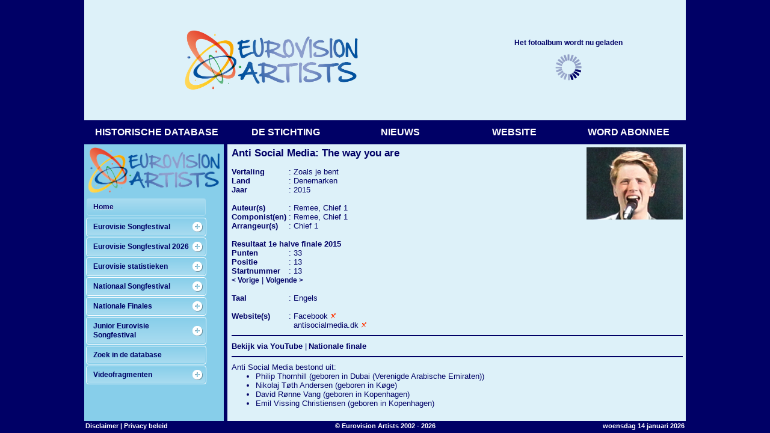

--- FILE ---
content_type: text/html
request_url: https://www.eurovisionartists.nl/content/esf210.asp?ID=1436
body_size: 4359
content:
<HTML>
<HEAD>
<link rel='stylesheet' href='../ea.css' type='text/css'>
<TITLE>Eurovision Artists: Anti Social Media - The way you are</TITLE>
<script>
if (parent.location.href == self.location.href){
	window.location.href = '../index.htm?content/esf210.asp?ID=1436'
}
</script>
</HEAD>
<BODY>
<IMG SRC='../images/2015dene.jpg' border=0 align=right>
<TABLE CELLSPACING=0 CELLPADDING=0 BORDER=0><TR VALIGN=TOP><TD class='fichelarge'>
Anti Social Media: The way you are</TD></TR></TABLE>
<P><TABLE cellspacing=0 cellpadding=0 border=0><TR VALIGN=TOP><TD NOWRAP><B>Vertaling</B></TD><TD>&nbsp;:&nbsp;</TD><TD>
Zoals je bent</TD></TR>
<TR VALIGN=TOP><TD NOWRAP><B>Land</B></TD><TD>&nbsp;:&nbsp;</TD><TD>
<a href='esf050.asp?ID=11' class='fiche'>Denemarken</a>
</TD></TR><TR VALGIN=TOP><TD NOWRAP><B>Jaar</B></TD><TD>&nbsp;:&nbsp;</TD><TD>
<a href='esf020.asp?ID=65' class='fiche'>2015</a>
</TD></TR><TR><TD COLSPAN=3>&nbsp;</TD></TR><TR VALIGN=TOP><TD NOWRAP><B>Auteur(s)</B></TD><TD>&nbsp;:&nbsp;</TD><TD>
Remee, Chief 1
</TD></TR><TR VALIGN=TOP><TD NOWRAP><B>Componist(en)</B></TD><TD>&nbsp;:&nbsp;</TD><TD>
Remee, Chief 1
</TD></TR>
<TR VALIGN=TOP><TD NOWRAP><B>Arrangeur(s)</B></TD><TD>&nbsp;:&nbsp;</TD><TD>
Chief 1
</TD></TR><TR><TD COLSPAN=3>&nbsp;</TD></TR><TR><TD COLSPAN=3><B>Resultaat 1e halve finale 2015</B></TD></TR><TR VALIGN=TOP><TD NOWRAP><B>Punten</B></TD><TD>&nbsp;:&nbsp;</TD><TD>33
</TD></TR><TR VALIGN=TOP><TD NOWRAP><B>Positie</B></TD><TD>&nbsp;:&nbsp;</TD><TD>13
</TD></TR><TR VALIGN=TOP><TD NOWRAP><B>Startnummer</B></TD><TD>&nbsp;:&nbsp;</TD><TD>13</TD></TR><TR VALIGN=TOP><TD NOWRAP COLSPAN=3><a href='esf210.asp?ID=1457' class='nwsklein'>< Vorige</a> | <a href='esf210.asp?ID=1429' class='nwsklein'>Volgende ></a></TD></TR>
<TR><TD COLSPAN=3>&nbsp;</TD></TR><TR VALIGN=TOP><TD NOWRAP><B>Taal</B></TD><TD>&nbsp;:&nbsp;</TD><TD>
<a href='esf360.asp?ID=1436' class='fiche'>Engels</a></TD></TR>
<TR><TD COLSPAN=3>&nbsp;</TD></TR><TR VALIGN=TOP><TD NOWRAP><B>Website(s)</B></TD><TD>&nbsp;:&nbsp;</TD><TD><TABLE CELLSPACING=0 CELLPADDING=0 BORDER=0>
<TR valign=top><TD><A href='https://www.facebook.com/originalantisocialmedia' class='fiche' target='_blank' title='Anti Social Media'>Facebook</a> <a href='mailto:Rapporteer dode link<dodelink@eurovisionartists.nl>?subject=Dode link&body=De link https://www.facebook.com/originalantisocialmedia op de site van Eurovision Artists werkt niet (meer).'><IMG SRC='../images/dodelink.gif' border=0 height=10 title='Rapporteer dat de link naar de site van Anti Social Media niet meer werkt'></a></TD></TR>
<TR valign=top><TD><A href='http://antisocialmedia.dk' class='fiche' target='_blank' title='Anti Social Media'>antisocialmedia.dk</a> <a href='mailto:Rapporteer dode link<dodelink@eurovisionartists.nl>?subject=Dode link&body=De link http://antisocialmedia.dk op de site van Eurovision Artists werkt niet (meer).'><IMG SRC='../images/dodelink.gif' border=0 height=10 title='Rapporteer dat de link naar de site van Anti Social Media niet meer werkt'></a></TD></TR>
</TABLE></TD></TR></TABLE>
<TABLE CELLSPACING=0 CELLPADDING=0 width=100% border=0><TR><TD HEIGHT=20><HR></TD></TR></TABLE>
<TABLE CELLSPACING=0 CELLPADDING=0 border=0><TR><TD><A HREF='esf390.asp?ID=1436' class='lk'>Bekijk via YouTube</a></TD>
<TD WIDTH=10 ALIGN=CENTER>|</TD><TD><A HREF='nf030.asp?ID=1343' class='lk'>Nationale finale</a></TD>
</TR></TABLE><TABLE CELLSPACING=0 CELLPADDING=0 width=100% border=0><TR><TD HEIGHT=20><HR></TD></TR></TABLE>
<TABLE WIDTH='100%' border=0 cellspacing=0 cellpadding=0><TR valign=top><TD>
<TABLE CELLSPACING=0 CELLPADDING=0><TR><TD>Anti Social Media bestond uit:</TD></TR><TR><TD><UL><LI>Philip Thornhill (geboren in Dubai (Verenigde Arabische Emiraten))</LI><LI>Nikolaj T&#248;th Andersen (geboren in K&#248;ge)</LI><LI>David R&#248;nne Vang (geboren in Kopenhagen)</LI><LI>Emil Vissing Christiensen (geboren in Kopenhagen)</LI></UL></TD></TR></TABLE></P><P>Het achtergrondkoor bestond uit Nellie Ettison en Johanna Beijbom.</P><P>Liedschrijver/arrangeur Chief 1's echte naam is Lars Pedersen.</P><P>Liedschrijver Remee's echte naam is Mikkel Johan Imer Sigvardt. Hij was presentator van het Junior Eurovisie Songfestival van 2003. Hij is ook bekend onder de naam Remee S. Jackman.
</TD></TR>
<TR><TD>&nbsp;</TD></TR>
<TR valign=top><TD><CENTER><IMG SRC='../covers/DK-2015.webp' border=0><TR><TD HEIGHT=20><HR></TD></TR></TABLE>
</BODY></HTML>


--- FILE ---
content_type: text/html
request_url: https://www.eurovisionartists.nl/content/esf210.asp?ID=1436
body_size: 4378
content:
<HTML>
<HEAD>
<link rel='stylesheet' href='../ea.css' type='text/css'>
<TITLE>Eurovision Artists: Anti Social Media - The way you are</TITLE>
<script>
if (parent.location.href == self.location.href){
	window.location.href = '../index.htm?content/esf210.asp?ID=1436'
}
</script>
</HEAD>
<BODY>
<IMG SRC='../images/2015dene.jpg' border=0 align=right>
<TABLE CELLSPACING=0 CELLPADDING=0 BORDER=0><TR VALIGN=TOP><TD class='fichelarge'>
Anti Social Media: The way you are</TD></TR></TABLE>
<P><TABLE cellspacing=0 cellpadding=0 border=0><TR VALIGN=TOP><TD NOWRAP><B>Vertaling</B></TD><TD>&nbsp;:&nbsp;</TD><TD>
Zoals je bent</TD></TR>
<TR VALIGN=TOP><TD NOWRAP><B>Land</B></TD><TD>&nbsp;:&nbsp;</TD><TD>
<a href='esf050.asp?ID=11' class='fiche'>Denemarken</a>
</TD></TR><TR VALGIN=TOP><TD NOWRAP><B>Jaar</B></TD><TD>&nbsp;:&nbsp;</TD><TD>
<a href='esf020.asp?ID=65' class='fiche'>2015</a>
</TD></TR><TR><TD COLSPAN=3>&nbsp;</TD></TR><TR VALIGN=TOP><TD NOWRAP><B>Auteur(s)</B></TD><TD>&nbsp;:&nbsp;</TD><TD>
Remee, Chief 1
</TD></TR><TR VALIGN=TOP><TD NOWRAP><B>Componist(en)</B></TD><TD>&nbsp;:&nbsp;</TD><TD>
Remee, Chief 1
</TD></TR>
<TR VALIGN=TOP><TD NOWRAP><B>Arrangeur(s)</B></TD><TD>&nbsp;:&nbsp;</TD><TD>
Chief 1
</TD></TR><TR><TD COLSPAN=3>&nbsp;</TD></TR><TR><TD COLSPAN=3><B>Resultaat 1e halve finale 2015</B></TD></TR><TR VALIGN=TOP><TD NOWRAP><B>Punten</B></TD><TD>&nbsp;:&nbsp;</TD><TD>33
</TD></TR><TR VALIGN=TOP><TD NOWRAP><B>Positie</B></TD><TD>&nbsp;:&nbsp;</TD><TD>13
</TD></TR><TR VALIGN=TOP><TD NOWRAP><B>Startnummer</B></TD><TD>&nbsp;:&nbsp;</TD><TD>13</TD></TR><TR VALIGN=TOP><TD NOWRAP COLSPAN=3><a href='esf210.asp?ID=1457' class='nwsklein'>< Vorige</a> | <a href='esf210.asp?ID=1429' class='nwsklein'>Volgende ></a></TD></TR>
<TR><TD COLSPAN=3>&nbsp;</TD></TR><TR VALIGN=TOP><TD NOWRAP><B>Taal</B></TD><TD>&nbsp;:&nbsp;</TD><TD>
<a href='esf360.asp?ID=1436' class='fiche'>Engels</a></TD></TR>
<TR><TD COLSPAN=3>&nbsp;</TD></TR><TR VALIGN=TOP><TD NOWRAP><B>Website(s)</B></TD><TD>&nbsp;:&nbsp;</TD><TD><TABLE CELLSPACING=0 CELLPADDING=0 BORDER=0>
<TR valign=top><TD><A href='https://www.facebook.com/originalantisocialmedia' class='fiche' target='_blank' title='Anti Social Media'>Facebook</a> <a href='mailto:Rapporteer dode link<dodelink@eurovisionartists.nl>?subject=Dode link&body=De link https://www.facebook.com/originalantisocialmedia op de site van Eurovision Artists werkt niet (meer).'><IMG SRC='../images/dodelink.gif' border=0 height=10 title='Rapporteer dat de link naar de site van Anti Social Media niet meer werkt'></a></TD></TR>
<TR valign=top><TD><A href='http://antisocialmedia.dk' class='fiche' target='_blank' title='Anti Social Media'>antisocialmedia.dk</a> <a href='mailto:Rapporteer dode link<dodelink@eurovisionartists.nl>?subject=Dode link&body=De link http://antisocialmedia.dk op de site van Eurovision Artists werkt niet (meer).'><IMG SRC='../images/dodelink.gif' border=0 height=10 title='Rapporteer dat de link naar de site van Anti Social Media niet meer werkt'></a></TD></TR>
</TABLE></TD></TR></TABLE>
<TABLE CELLSPACING=0 CELLPADDING=0 width=100% border=0><TR><TD HEIGHT=20><HR></TD></TR></TABLE>
<TABLE CELLSPACING=0 CELLPADDING=0 border=0><TR><TD><A HREF='esf390.asp?ID=1436' class='lk'>Bekijk via YouTube</a></TD>
<TD WIDTH=10 ALIGN=CENTER>|</TD><TD><A HREF='nf030.asp?ID=1343' class='lk'>Nationale finale</a></TD>
</TR></TABLE><TABLE CELLSPACING=0 CELLPADDING=0 width=100% border=0><TR><TD HEIGHT=20><HR></TD></TR></TABLE>
<TABLE WIDTH='100%' border=0 cellspacing=0 cellpadding=0><TR valign=top><TD>
<TABLE CELLSPACING=0 CELLPADDING=0><TR><TD>Anti Social Media bestond uit:</TD></TR><TR><TD><UL><LI>Philip Thornhill (geboren in Dubai (Verenigde Arabische Emiraten))</LI><LI>Nikolaj T&#248;th Andersen (geboren in K&#248;ge)</LI><LI>David R&#248;nne Vang (geboren in Kopenhagen)</LI><LI>Emil Vissing Christiensen (geboren in Kopenhagen)</LI></UL></TD></TR></TABLE></P><P>Het achtergrondkoor bestond uit Nellie Ettison en Johanna Beijbom.</P><P>Liedschrijver/arrangeur Chief 1's echte naam is Lars Pedersen.</P><P>Liedschrijver Remee's echte naam is Mikkel Johan Imer Sigvardt. Hij was presentator van het Junior Eurovisie Songfestival van 2003. Hij is ook bekend onder de naam Remee S. Jackman.
</TD></TR>
<TR><TD>&nbsp;</TD></TR>
<TR valign=top><TD><CENTER><IMG SRC='../covers/DK-2015.webp' border=0><TR><TD HEIGHT=20><HR></TD></TR></TABLE>
</BODY></HTML>


--- FILE ---
content_type: text/css
request_url: https://www.eurovisionartists.nl/ea.css
body_size: 7546
content:
BODY { FONT-WEIGHT: normal; FONT-SIZE: 13px; MARGIN: 5px 5px 5px 5px; FONT-FAMILY: Verdana, Arial, Helvetica, sans-serif; BACKGROUND-COLOR: #DDF1F9; COLOR: #000066; overflow-x:hidden }

P { FONT-WEIGHT: normal; FONT-SIZE: 13px; FONT-FAMILY: Verdana, Arial, Helvetica, sans-serif; COLOR: #000066; }

hr { border: 0; width: 100%; color: #000066; background-color: #000066; height: 2px; }

.grd_even { FONT-WEIGHT: normal; font-size: 13px; FONT-FAMILY: Verdana, Arial, Helvetica, sans-serif; COLOR: #DDF1F9; background-color: #000066; }
.grd_odd { FONT-WEIGHT: normal; font-size: 13px; FONT-FAMILY: Verdana, Arial, Helvetica, sans-serif; COLOR: #000066; background-color: #DDF1F9; }

.tabelschaduw {	font-size: 5px; BACKGROUND-COLOR: #DDF1F9; }
.tabeldarkschaduw {	font-size: 5px; BACKGROUND-COLOR: #000000; }

TD { FONT-WEIGHT: normal; font-size: 13px; FONT-FAMILY: Verdana, Arial, Helvetica, sans-serif; COLOR: #000066; }
TR { FONT-WEIGHT: normal; font-size: 13px; FONT-FAMILY: Verdana, Arial, Helvetica, sans-serif; COLOR: #000066; }

H1 { FONT-WEIGHT: bold; font-size: 17px; FONT-FAMILY: Verdana, Arial, Helvetica, sans-serif; COLOR: #000066; }
H2 { FONT-WEIGHT: bold; font-size: 12px; FONT-FAMILY: Verdana, Arial, Helvetica, sans-serif; COLOR: #000066; }
H3 { FONT-WEIGHT: bold; font-size: 10px; FONT-FAMILY: Verdana, Arial, Helvetica, sans-serif; COLOR: #000066; }

.ha3 { FONT-WEIGHT: bold; font-size: 10px; FONT-FAMILY: Verdana, Arial, Helvetica, sans-serif; COLOR: #000066; }
A.ha3 { FONT-WEIGHT: bold; font-size: 10px; FONT-FAMILY: Verdana, Arial, Helvetica, sans-serif; COLOR: #000066; text-decoration: none }
A.ha3:visited { FONT-WEIGHT: bold; font-size: 10px; FONT-FAMILY: Verdana, Arial, Helvetica, sans-serif; COLOR: #000066; text-decoration: none }
A.ha3:hover { FONT-WEIGHT: bold; font-size: 10px; FONT-FAMILY: Verdana, Arial, Helvetica, sans-serif; COLOR: #000066; text-decoration: none }

A { FONT-WEIGHT: normal; font-size: 13px; COLOR: #000066; FONT-FAMILY: Verdana, Arial, Helvetica, sans-serif; }
A:visited { FONT-WEIGHT: normal; font-size: 13px; COLOR: #000066; FONT-FAMILY: Verdana, Arial, Helvetica, sans-serif; }
A:hover { FONT-WEIGHT: normal; font-size: 13px; COLOR: #000066; FONT-FAMILY: Verdana, Arial, Helvetica, sans-serif; }

.tabel { font-size: 13px; COLOR: #000066; BACKGROUND-COLOR: #87CEEA; }
A.tabel { FONT-WEIGHT: normal; font-size: 13px; COLOR: #000066; FONT-FAMILY: Verdana, Arial, Helvetica, sans-serif; text-decoration: none }
A.tabel:visited { FONT-WEIGHT: normal; font-size: 13px; COLOR: #000066; FONT-FAMILY: Verdana, Arial, Helvetica, sans-serif; text-decoration: none }
A.tabel:hover { FONT-WEIGHT: normal; font-size: 13px; COLOR: #FFFFFF; FONT-FAMILY: Verdana, Arial, Helvetica, sans-serif; text-decoration: none }

.lk { FONT-WEIGHT: bold; font-size: 13px; FONT-FAMILY: Verdana, Arial, Helvetica, sans-serif; COLOR: #000066; }
A.lk { FONT-WEIGHT: bold; font-size: 13px; COLOR: #000066; FONT-FAMILY: Verdana, Arial, Helvetica, sans-serif; text-decoration: none }
A.lk:visited { FONT-WEIGHT: bold; font-size: 13px; COLOR: #000066; FONT-FAMILY: Verdana, Arial, Helvetica, sans-serif; text-decoration: none}
A.lk:hover { FONT-WEIGHT: bold; font-size: 13px; COLOR: #0000CC; FONT-FAMILY: Verdana, Arial, Helvetica, sans-serif; text-decoration: none }

.nwsklein { FONT-WEIGHT: bold; font-size: 12px; FONT-FAMILY: Verdana, Arial, Helvetica, sans-serif; COLOR: #000066; }
A.nwsklein { FONT-WEIGHT: bold; font-size: 12px; COLOR: #000066; FONT-FAMILY: Verdana, Arial, Helvetica, sans-serif; text-decoration: none; }
A.nwsklein:visited { FONT-WEIGHT: bold; font-size: 12px; COLOR: #000066; FONT-FAMILY: Verdana, Arial, Helvetica, sans-serif; text-decoration: none; }
A.nwsklein:hover { FONT-WEIGHT: bold; font-size: 12px; COLOR: #0000CC; FONT-FAMILY: Verdana, Arial, Helvetica, sans-serif; text-decoration: none; }

.nws {  FONT-WEIGHT: bold; font-size: 13px; FONT-FAMILY: Verdana, Arial, Helvetica, sans-serif; COLOR: #000066; }
A.nws { FONT-WEIGHT: bold; font-size: 13px; COLOR: #000066; FONT-FAMILY: Verdana, Arial, Helvetica, sans-serif; text-decoration: none }
A.nws:visited { FONT-WEIGHT: bold; font-size: 13px; COLOR: #000066; FONT-FAMILY: Verdana, Arial, Helvetica, sans-serif; text-decoration: none}
A.nws:hover { FONT-WEIGHT: bold; font-size: 13px; COLOR: #0000CC; FONT-FAMILY: Verdana, Arial, Helvetica, sans-serif; text-decoration: none }

.nwsu {  FONT-WEIGHT: bold; font-size: 12px; FONT-FAMILY: Verdana, Arial, Helvetica, sans-serif; COLOR: #000066; text-decoration: none }
A.nwsu { FONT-WEIGHT: bold; font-size: 12px; COLOR: #000066; FONT-FAMILY: Verdana, Arial, Helvetica, sans-serif; text-decoration: none }
A.nwsu:visited { FONT-WEIGHT: bold; font-size: 12px; COLOR: #000066; FONT-FAMILY: Verdana, Arial, Helvetica, sans-serif; text-decoration: none}
A.nwsu:hover { FONT-WEIGHT: bold; font-size: 12px; COLOR: #000066; FONT-FAMILY: Verdana, Arial, Helvetica, sans-serif; text-decoration: underline}

.stem {  FONT-WEIGHT: bold; font-size: 10px; FONT-FAMILY: Verdana, Arial, Helvetica, sans-serif; COLOR: #000066; }
A.stem { FONT-WEIGHT: bold; font-size: 10px; COLOR: #000066; FONT-FAMILY: Verdana, Arial, Helvetica, sans-serif; }
A.stem:visited { FONT-WEIGHT: bold; font-size: 10px; COLOR: #000066; FONT-FAMILY: Verdana, Arial, Helvetica, sans-serif; }
A.stem:hover { FONT-WEIGHT: bold; font-size: 10px; COLOR: #0000CC; FONT-FAMILY: Verdana, Arial, Helvetica, sans-serif;  }

.fiche {  FONT-WEIGHT: normal; font-size: 13px; FONT-FAMILY: Verdana, Arial, Helvetica, sans-serif; COLOR: #000066; }
A.fiche { FONT-WEIGHT: normal; font-size: 13px; COLOR: #000066; FONT-FAMILY: Verdana, Arial, Helvetica, sans-serif; text-decoration: none }
A.fiche:visited { FONT-WEIGHT: normal; font-size: 13px; COLOR: #000066; FONT-FAMILY: Verdana, Arial, Helvetica, sans-serif; text-decoration: none}
A.fiche:hover { FONT-WEIGHT: normal; font-size: 13px; COLOR: #0000CC; FONT-FAMILY: Verdana, Arial, Helvetica, sans-serif; text-decoration: none }

.fichelarge {  FONT-WEIGHT: bold; font-size: 17px; FONT-FAMILY: Verdana, Arial, Helvetica, sans-serif; COLOR: #000066; }
A.fichelarge { FONT-WEIGHT: bold; font-size: 17px; COLOR: #000066; FONT-FAMILY: Verdana, Arial, Helvetica, sans-serif; text-decoration: none }
A.fichelarge:visited { FONT-WEIGHT: bold; font-size: 17px; COLOR: #000066; FONT-FAMILY: Verdana, Arial, Helvetica, sans-serif; text-decoration: none}
A.fichelarge:hover { FONT-WEIGHT: bold; font-size: 17px; COLOR: #0000CC; FONT-FAMILY: Verdana, Arial, Helvetica, sans-serif; text-decoration: none }

.fichelarger {  FONT-WEIGHT: bold; font-size: 17px; FONT-FAMILY: Verdana, Arial, Helvetica, sans-serif; COLOR: #000066; margin: 0px, 0px, 0px, 0px}
A.fichelarger { FONT-WEIGHT: bold; font-size: 17px; COLOR: #000066; FONT-FAMILY: Verdana, Arial, Helvetica, sans-serif; text-decoration: none }
A.fichelarger:visited { FONT-WEIGHT: bold; font-size: 17px; COLOR: #000066; FONT-FAMILY: Verdana, Arial, Helvetica, sans-serif; text-decoration: none}
A.fichelarger:hover { FONT-WEIGHT: bold; font-size: 17px; COLOR: #0000CC; FONT-FAMILY: Verdana, Arial, Helvetica, sans-serif; text-decoration: none }

.twitter { FONT-WEIGHT: bold; font-size: 10px; FONT-FAMILY: Verdana, Arial, Helvetica, sans-serif; COLOR: #000066; }
A.twitter { FONT-WEIGHT: bold; font-size: 10px; COLOR: #000066; FONT-FAMILY: Verdana, Arial, Helvetica, sans-serif; text-decoration: none; }
A.twitter:visited { FONT-WEIGHT: bold; font-size: 10px; COLOR: #000066; FONT-FAMILY: Verdana, Arial, Helvetica, sans-serif; text-decoration: none; }
A.twitter:hover { FONT-WEIGHT: bold; font-size: 10px; COLOR: #0000CC; FONT-FAMILY: Verdana, Arial, Helvetica, sans-serif; text-decoration: none; }

--- FILE ---
content_type: text/css
request_url: https://www.eurovisionartists.nl/ea.css
body_size: 7601
content:
BODY { FONT-WEIGHT: normal; FONT-SIZE: 13px; MARGIN: 5px 5px 5px 5px; FONT-FAMILY: Verdana, Arial, Helvetica, sans-serif; BACKGROUND-COLOR: #DDF1F9; COLOR: #000066; overflow-x:hidden }

P { FONT-WEIGHT: normal; FONT-SIZE: 13px; FONT-FAMILY: Verdana, Arial, Helvetica, sans-serif; COLOR: #000066; }

hr { border: 0; width: 100%; color: #000066; background-color: #000066; height: 2px; }

.grd_even { FONT-WEIGHT: normal; font-size: 13px; FONT-FAMILY: Verdana, Arial, Helvetica, sans-serif; COLOR: #DDF1F9; background-color: #000066; }
.grd_odd { FONT-WEIGHT: normal; font-size: 13px; FONT-FAMILY: Verdana, Arial, Helvetica, sans-serif; COLOR: #000066; background-color: #DDF1F9; }

.tabelschaduw {	font-size: 5px; BACKGROUND-COLOR: #DDF1F9; }
.tabeldarkschaduw {	font-size: 5px; BACKGROUND-COLOR: #000000; }

TD { FONT-WEIGHT: normal; font-size: 13px; FONT-FAMILY: Verdana, Arial, Helvetica, sans-serif; COLOR: #000066; }
TR { FONT-WEIGHT: normal; font-size: 13px; FONT-FAMILY: Verdana, Arial, Helvetica, sans-serif; COLOR: #000066; }

H1 { FONT-WEIGHT: bold; font-size: 17px; FONT-FAMILY: Verdana, Arial, Helvetica, sans-serif; COLOR: #000066; }
H2 { FONT-WEIGHT: bold; font-size: 12px; FONT-FAMILY: Verdana, Arial, Helvetica, sans-serif; COLOR: #000066; }
H3 { FONT-WEIGHT: bold; font-size: 10px; FONT-FAMILY: Verdana, Arial, Helvetica, sans-serif; COLOR: #000066; }

.ha3 { FONT-WEIGHT: bold; font-size: 10px; FONT-FAMILY: Verdana, Arial, Helvetica, sans-serif; COLOR: #000066; }
A.ha3 { FONT-WEIGHT: bold; font-size: 10px; FONT-FAMILY: Verdana, Arial, Helvetica, sans-serif; COLOR: #000066; text-decoration: none }
A.ha3:visited { FONT-WEIGHT: bold; font-size: 10px; FONT-FAMILY: Verdana, Arial, Helvetica, sans-serif; COLOR: #000066; text-decoration: none }
A.ha3:hover { FONT-WEIGHT: bold; font-size: 10px; FONT-FAMILY: Verdana, Arial, Helvetica, sans-serif; COLOR: #000066; text-decoration: none }

A { FONT-WEIGHT: normal; font-size: 13px; COLOR: #000066; FONT-FAMILY: Verdana, Arial, Helvetica, sans-serif; }
A:visited { FONT-WEIGHT: normal; font-size: 13px; COLOR: #000066; FONT-FAMILY: Verdana, Arial, Helvetica, sans-serif; }
A:hover { FONT-WEIGHT: normal; font-size: 13px; COLOR: #000066; FONT-FAMILY: Verdana, Arial, Helvetica, sans-serif; }

.tabel { font-size: 13px; COLOR: #000066; BACKGROUND-COLOR: #87CEEA; }
A.tabel { FONT-WEIGHT: normal; font-size: 13px; COLOR: #000066; FONT-FAMILY: Verdana, Arial, Helvetica, sans-serif; text-decoration: none }
A.tabel:visited { FONT-WEIGHT: normal; font-size: 13px; COLOR: #000066; FONT-FAMILY: Verdana, Arial, Helvetica, sans-serif; text-decoration: none }
A.tabel:hover { FONT-WEIGHT: normal; font-size: 13px; COLOR: #FFFFFF; FONT-FAMILY: Verdana, Arial, Helvetica, sans-serif; text-decoration: none }

.lk { FONT-WEIGHT: bold; font-size: 13px; FONT-FAMILY: Verdana, Arial, Helvetica, sans-serif; COLOR: #000066; }
A.lk { FONT-WEIGHT: bold; font-size: 13px; COLOR: #000066; FONT-FAMILY: Verdana, Arial, Helvetica, sans-serif; text-decoration: none }
A.lk:visited { FONT-WEIGHT: bold; font-size: 13px; COLOR: #000066; FONT-FAMILY: Verdana, Arial, Helvetica, sans-serif; text-decoration: none}
A.lk:hover { FONT-WEIGHT: bold; font-size: 13px; COLOR: #0000CC; FONT-FAMILY: Verdana, Arial, Helvetica, sans-serif; text-decoration: none }

.nwsklein { FONT-WEIGHT: bold; font-size: 12px; FONT-FAMILY: Verdana, Arial, Helvetica, sans-serif; COLOR: #000066; }
A.nwsklein { FONT-WEIGHT: bold; font-size: 12px; COLOR: #000066; FONT-FAMILY: Verdana, Arial, Helvetica, sans-serif; text-decoration: none; }
A.nwsklein:visited { FONT-WEIGHT: bold; font-size: 12px; COLOR: #000066; FONT-FAMILY: Verdana, Arial, Helvetica, sans-serif; text-decoration: none; }
A.nwsklein:hover { FONT-WEIGHT: bold; font-size: 12px; COLOR: #0000CC; FONT-FAMILY: Verdana, Arial, Helvetica, sans-serif; text-decoration: none; }

.nws {  FONT-WEIGHT: bold; font-size: 13px; FONT-FAMILY: Verdana, Arial, Helvetica, sans-serif; COLOR: #000066; }
A.nws { FONT-WEIGHT: bold; font-size: 13px; COLOR: #000066; FONT-FAMILY: Verdana, Arial, Helvetica, sans-serif; text-decoration: none }
A.nws:visited { FONT-WEIGHT: bold; font-size: 13px; COLOR: #000066; FONT-FAMILY: Verdana, Arial, Helvetica, sans-serif; text-decoration: none}
A.nws:hover { FONT-WEIGHT: bold; font-size: 13px; COLOR: #0000CC; FONT-FAMILY: Verdana, Arial, Helvetica, sans-serif; text-decoration: none }

.nwsu {  FONT-WEIGHT: bold; font-size: 12px; FONT-FAMILY: Verdana, Arial, Helvetica, sans-serif; COLOR: #000066; text-decoration: none }
A.nwsu { FONT-WEIGHT: bold; font-size: 12px; COLOR: #000066; FONT-FAMILY: Verdana, Arial, Helvetica, sans-serif; text-decoration: none }
A.nwsu:visited { FONT-WEIGHT: bold; font-size: 12px; COLOR: #000066; FONT-FAMILY: Verdana, Arial, Helvetica, sans-serif; text-decoration: none}
A.nwsu:hover { FONT-WEIGHT: bold; font-size: 12px; COLOR: #000066; FONT-FAMILY: Verdana, Arial, Helvetica, sans-serif; text-decoration: underline}

.stem {  FONT-WEIGHT: bold; font-size: 10px; FONT-FAMILY: Verdana, Arial, Helvetica, sans-serif; COLOR: #000066; }
A.stem { FONT-WEIGHT: bold; font-size: 10px; COLOR: #000066; FONT-FAMILY: Verdana, Arial, Helvetica, sans-serif; }
A.stem:visited { FONT-WEIGHT: bold; font-size: 10px; COLOR: #000066; FONT-FAMILY: Verdana, Arial, Helvetica, sans-serif; }
A.stem:hover { FONT-WEIGHT: bold; font-size: 10px; COLOR: #0000CC; FONT-FAMILY: Verdana, Arial, Helvetica, sans-serif;  }

.fiche {  FONT-WEIGHT: normal; font-size: 13px; FONT-FAMILY: Verdana, Arial, Helvetica, sans-serif; COLOR: #000066; }
A.fiche { FONT-WEIGHT: normal; font-size: 13px; COLOR: #000066; FONT-FAMILY: Verdana, Arial, Helvetica, sans-serif; text-decoration: none }
A.fiche:visited { FONT-WEIGHT: normal; font-size: 13px; COLOR: #000066; FONT-FAMILY: Verdana, Arial, Helvetica, sans-serif; text-decoration: none}
A.fiche:hover { FONT-WEIGHT: normal; font-size: 13px; COLOR: #0000CC; FONT-FAMILY: Verdana, Arial, Helvetica, sans-serif; text-decoration: none }

.fichelarge {  FONT-WEIGHT: bold; font-size: 17px; FONT-FAMILY: Verdana, Arial, Helvetica, sans-serif; COLOR: #000066; }
A.fichelarge { FONT-WEIGHT: bold; font-size: 17px; COLOR: #000066; FONT-FAMILY: Verdana, Arial, Helvetica, sans-serif; text-decoration: none }
A.fichelarge:visited { FONT-WEIGHT: bold; font-size: 17px; COLOR: #000066; FONT-FAMILY: Verdana, Arial, Helvetica, sans-serif; text-decoration: none}
A.fichelarge:hover { FONT-WEIGHT: bold; font-size: 17px; COLOR: #0000CC; FONT-FAMILY: Verdana, Arial, Helvetica, sans-serif; text-decoration: none }

.fichelarger {  FONT-WEIGHT: bold; font-size: 17px; FONT-FAMILY: Verdana, Arial, Helvetica, sans-serif; COLOR: #000066; margin: 0px, 0px, 0px, 0px}
A.fichelarger { FONT-WEIGHT: bold; font-size: 17px; COLOR: #000066; FONT-FAMILY: Verdana, Arial, Helvetica, sans-serif; text-decoration: none }
A.fichelarger:visited { FONT-WEIGHT: bold; font-size: 17px; COLOR: #000066; FONT-FAMILY: Verdana, Arial, Helvetica, sans-serif; text-decoration: none}
A.fichelarger:hover { FONT-WEIGHT: bold; font-size: 17px; COLOR: #0000CC; FONT-FAMILY: Verdana, Arial, Helvetica, sans-serif; text-decoration: none }

.twitter { FONT-WEIGHT: bold; font-size: 10px; FONT-FAMILY: Verdana, Arial, Helvetica, sans-serif; COLOR: #000066; }
A.twitter { FONT-WEIGHT: bold; font-size: 10px; COLOR: #000066; FONT-FAMILY: Verdana, Arial, Helvetica, sans-serif; text-decoration: none; }
A.twitter:visited { FONT-WEIGHT: bold; font-size: 10px; COLOR: #000066; FONT-FAMILY: Verdana, Arial, Helvetica, sans-serif; text-decoration: none; }
A.twitter:hover { FONT-WEIGHT: bold; font-size: 10px; COLOR: #0000CC; FONT-FAMILY: Verdana, Arial, Helvetica, sans-serif; text-decoration: none; }

--- FILE ---
content_type: application/javascript
request_url: https://www.eurovisionartists.nl/menu_jquery.js
body_size: 465
content:
$( document ).ready(function() {
$('#cssmenu > ul > li > a').click(function() {
  $('#cssmenu li').removeClass('active');
  $(this).closest('li').addClass('active');	
  var checkElement = $(this).next();
  if((checkElement.is('ul')) && (checkElement.is(':visible'))) {
    $(this).closest('li').removeClass('active');
    checkElement.slideUp('normal');
  }
  if((checkElement.is('ul')) && (!checkElement.is(':visible'))) {
    $('#cssmenu ul ul:visible').slideUp('normal');
    checkElement.slideDown('normal');
  }
  if($(this).closest('li').find('ul').children().length == 0) {
    return true;
  } else {
    return false;	
  }		
});
});